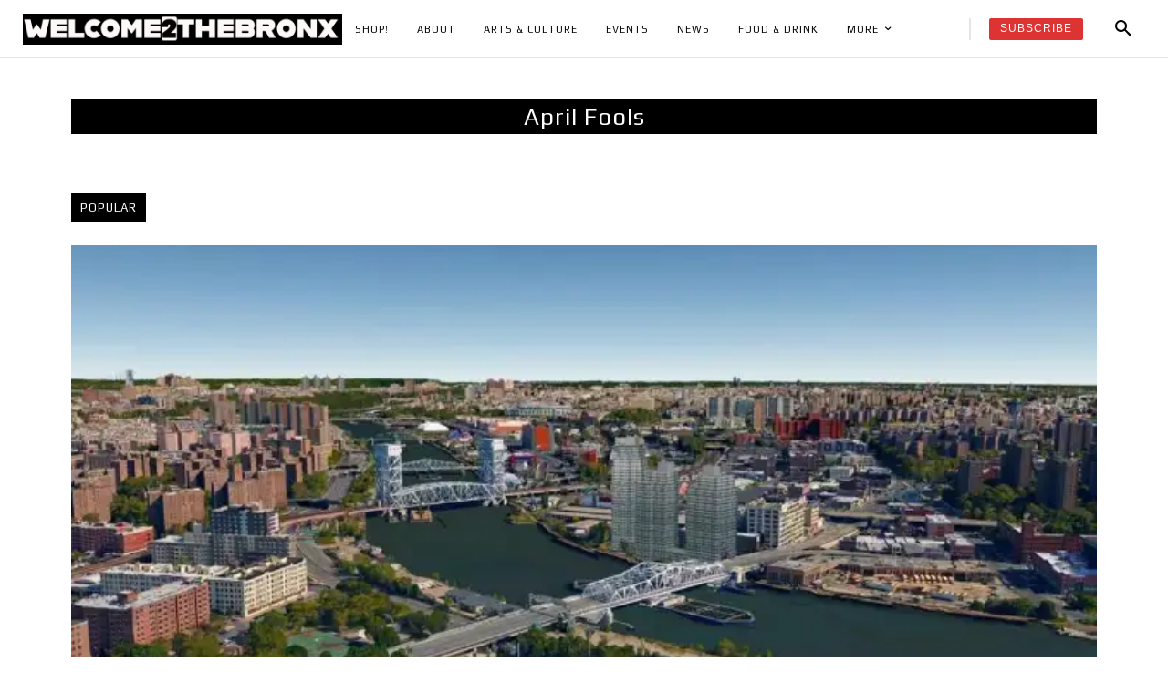

--- FILE ---
content_type: text/html; charset=utf-8
request_url: https://www.google.com/recaptcha/api2/aframe
body_size: 268
content:
<!DOCTYPE HTML><html><head><meta http-equiv="content-type" content="text/html; charset=UTF-8"></head><body><script nonce="-QPEOa0e3IYXWtBEm46F1A">/** Anti-fraud and anti-abuse applications only. See google.com/recaptcha */ try{var clients={'sodar':'https://pagead2.googlesyndication.com/pagead/sodar?'};window.addEventListener("message",function(a){try{if(a.source===window.parent){var b=JSON.parse(a.data);var c=clients[b['id']];if(c){var d=document.createElement('img');d.src=c+b['params']+'&rc='+(localStorage.getItem("rc::a")?sessionStorage.getItem("rc::b"):"");window.document.body.appendChild(d);sessionStorage.setItem("rc::e",parseInt(sessionStorage.getItem("rc::e")||0)+1);localStorage.setItem("rc::h",'1768891794299');}}}catch(b){}});window.parent.postMessage("_grecaptcha_ready", "*");}catch(b){}</script></body></html>

--- FILE ---
content_type: application/javascript; charset=utf-8
request_url: https://fundingchoicesmessages.google.com/f/AGSKWxX6b_eloDIC4WFR8zUhyopdtvkmv2vtWVR2AXlWr3LQm_lZUnJdekVRjZ0ZtWHobi0Ieho8L8GtNco6j0MqHXkNU4172eqFZKMcaCdKSP3jVWp6pZVJRsDmbXTcmJ7VVmgRF1292X1zU9j_3NHCHyKNyCxhcNxqrmEfFixhmI7gk0D_dUzlUSRl89Qm/_/ads.asp?.adrotate./oas/iframe./adlantis._ads_index_
body_size: -1293
content:
window['7dc37a77-980b-4d49-a077-0addada9e719'] = true;